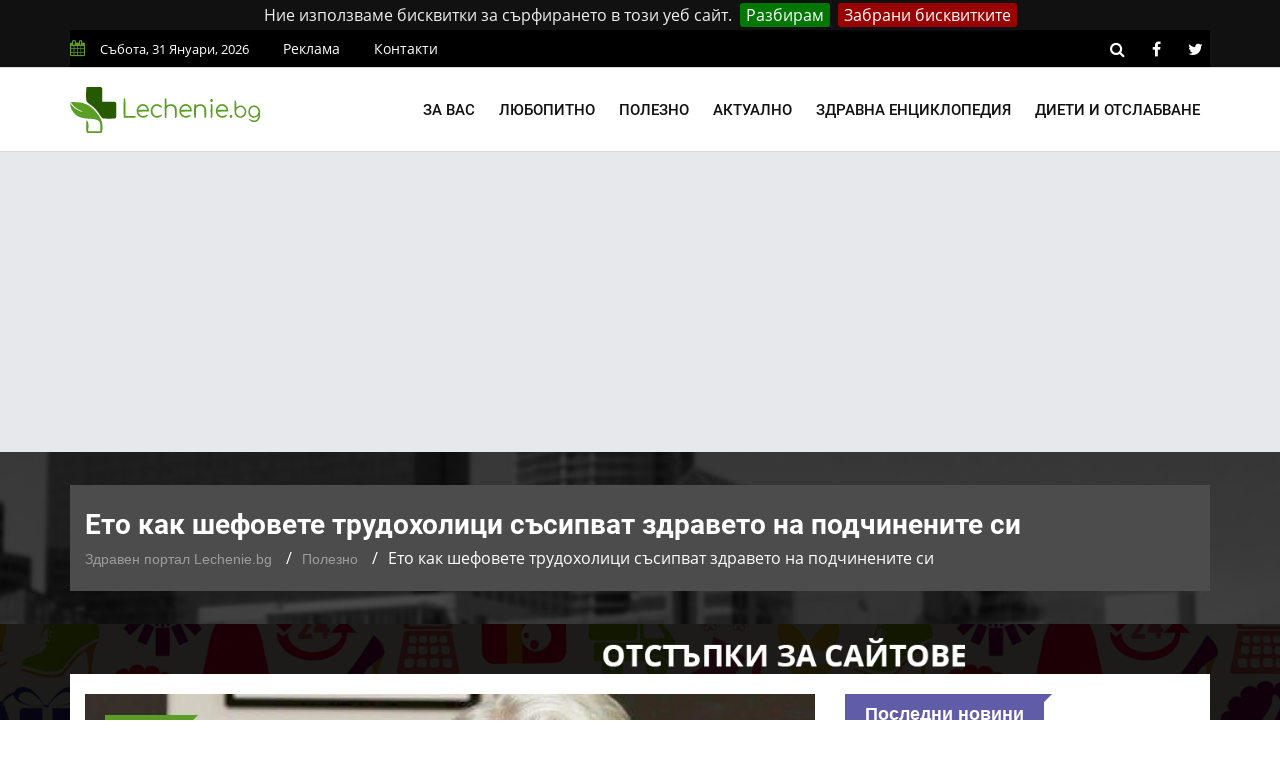

--- FILE ---
content_type: text/html; charset=utf-8
request_url: https://www.google.com/recaptcha/api2/anchor?ar=1&k=6LcdpowUAAAAACirQpWEUjL08LL6tMEZeGxfVl3s&co=aHR0cHM6Ly9sZWNoZW5pZS5iZzo0NDM.&hl=bg&v=N67nZn4AqZkNcbeMu4prBgzg&size=normal&anchor-ms=20000&execute-ms=30000&cb=14omlpsaw0dy
body_size: 49513
content:
<!DOCTYPE HTML><html dir="ltr" lang="bg"><head><meta http-equiv="Content-Type" content="text/html; charset=UTF-8">
<meta http-equiv="X-UA-Compatible" content="IE=edge">
<title>reCAPTCHA</title>
<style type="text/css">
/* cyrillic-ext */
@font-face {
  font-family: 'Roboto';
  font-style: normal;
  font-weight: 400;
  font-stretch: 100%;
  src: url(//fonts.gstatic.com/s/roboto/v48/KFO7CnqEu92Fr1ME7kSn66aGLdTylUAMa3GUBHMdazTgWw.woff2) format('woff2');
  unicode-range: U+0460-052F, U+1C80-1C8A, U+20B4, U+2DE0-2DFF, U+A640-A69F, U+FE2E-FE2F;
}
/* cyrillic */
@font-face {
  font-family: 'Roboto';
  font-style: normal;
  font-weight: 400;
  font-stretch: 100%;
  src: url(//fonts.gstatic.com/s/roboto/v48/KFO7CnqEu92Fr1ME7kSn66aGLdTylUAMa3iUBHMdazTgWw.woff2) format('woff2');
  unicode-range: U+0301, U+0400-045F, U+0490-0491, U+04B0-04B1, U+2116;
}
/* greek-ext */
@font-face {
  font-family: 'Roboto';
  font-style: normal;
  font-weight: 400;
  font-stretch: 100%;
  src: url(//fonts.gstatic.com/s/roboto/v48/KFO7CnqEu92Fr1ME7kSn66aGLdTylUAMa3CUBHMdazTgWw.woff2) format('woff2');
  unicode-range: U+1F00-1FFF;
}
/* greek */
@font-face {
  font-family: 'Roboto';
  font-style: normal;
  font-weight: 400;
  font-stretch: 100%;
  src: url(//fonts.gstatic.com/s/roboto/v48/KFO7CnqEu92Fr1ME7kSn66aGLdTylUAMa3-UBHMdazTgWw.woff2) format('woff2');
  unicode-range: U+0370-0377, U+037A-037F, U+0384-038A, U+038C, U+038E-03A1, U+03A3-03FF;
}
/* math */
@font-face {
  font-family: 'Roboto';
  font-style: normal;
  font-weight: 400;
  font-stretch: 100%;
  src: url(//fonts.gstatic.com/s/roboto/v48/KFO7CnqEu92Fr1ME7kSn66aGLdTylUAMawCUBHMdazTgWw.woff2) format('woff2');
  unicode-range: U+0302-0303, U+0305, U+0307-0308, U+0310, U+0312, U+0315, U+031A, U+0326-0327, U+032C, U+032F-0330, U+0332-0333, U+0338, U+033A, U+0346, U+034D, U+0391-03A1, U+03A3-03A9, U+03B1-03C9, U+03D1, U+03D5-03D6, U+03F0-03F1, U+03F4-03F5, U+2016-2017, U+2034-2038, U+203C, U+2040, U+2043, U+2047, U+2050, U+2057, U+205F, U+2070-2071, U+2074-208E, U+2090-209C, U+20D0-20DC, U+20E1, U+20E5-20EF, U+2100-2112, U+2114-2115, U+2117-2121, U+2123-214F, U+2190, U+2192, U+2194-21AE, U+21B0-21E5, U+21F1-21F2, U+21F4-2211, U+2213-2214, U+2216-22FF, U+2308-230B, U+2310, U+2319, U+231C-2321, U+2336-237A, U+237C, U+2395, U+239B-23B7, U+23D0, U+23DC-23E1, U+2474-2475, U+25AF, U+25B3, U+25B7, U+25BD, U+25C1, U+25CA, U+25CC, U+25FB, U+266D-266F, U+27C0-27FF, U+2900-2AFF, U+2B0E-2B11, U+2B30-2B4C, U+2BFE, U+3030, U+FF5B, U+FF5D, U+1D400-1D7FF, U+1EE00-1EEFF;
}
/* symbols */
@font-face {
  font-family: 'Roboto';
  font-style: normal;
  font-weight: 400;
  font-stretch: 100%;
  src: url(//fonts.gstatic.com/s/roboto/v48/KFO7CnqEu92Fr1ME7kSn66aGLdTylUAMaxKUBHMdazTgWw.woff2) format('woff2');
  unicode-range: U+0001-000C, U+000E-001F, U+007F-009F, U+20DD-20E0, U+20E2-20E4, U+2150-218F, U+2190, U+2192, U+2194-2199, U+21AF, U+21E6-21F0, U+21F3, U+2218-2219, U+2299, U+22C4-22C6, U+2300-243F, U+2440-244A, U+2460-24FF, U+25A0-27BF, U+2800-28FF, U+2921-2922, U+2981, U+29BF, U+29EB, U+2B00-2BFF, U+4DC0-4DFF, U+FFF9-FFFB, U+10140-1018E, U+10190-1019C, U+101A0, U+101D0-101FD, U+102E0-102FB, U+10E60-10E7E, U+1D2C0-1D2D3, U+1D2E0-1D37F, U+1F000-1F0FF, U+1F100-1F1AD, U+1F1E6-1F1FF, U+1F30D-1F30F, U+1F315, U+1F31C, U+1F31E, U+1F320-1F32C, U+1F336, U+1F378, U+1F37D, U+1F382, U+1F393-1F39F, U+1F3A7-1F3A8, U+1F3AC-1F3AF, U+1F3C2, U+1F3C4-1F3C6, U+1F3CA-1F3CE, U+1F3D4-1F3E0, U+1F3ED, U+1F3F1-1F3F3, U+1F3F5-1F3F7, U+1F408, U+1F415, U+1F41F, U+1F426, U+1F43F, U+1F441-1F442, U+1F444, U+1F446-1F449, U+1F44C-1F44E, U+1F453, U+1F46A, U+1F47D, U+1F4A3, U+1F4B0, U+1F4B3, U+1F4B9, U+1F4BB, U+1F4BF, U+1F4C8-1F4CB, U+1F4D6, U+1F4DA, U+1F4DF, U+1F4E3-1F4E6, U+1F4EA-1F4ED, U+1F4F7, U+1F4F9-1F4FB, U+1F4FD-1F4FE, U+1F503, U+1F507-1F50B, U+1F50D, U+1F512-1F513, U+1F53E-1F54A, U+1F54F-1F5FA, U+1F610, U+1F650-1F67F, U+1F687, U+1F68D, U+1F691, U+1F694, U+1F698, U+1F6AD, U+1F6B2, U+1F6B9-1F6BA, U+1F6BC, U+1F6C6-1F6CF, U+1F6D3-1F6D7, U+1F6E0-1F6EA, U+1F6F0-1F6F3, U+1F6F7-1F6FC, U+1F700-1F7FF, U+1F800-1F80B, U+1F810-1F847, U+1F850-1F859, U+1F860-1F887, U+1F890-1F8AD, U+1F8B0-1F8BB, U+1F8C0-1F8C1, U+1F900-1F90B, U+1F93B, U+1F946, U+1F984, U+1F996, U+1F9E9, U+1FA00-1FA6F, U+1FA70-1FA7C, U+1FA80-1FA89, U+1FA8F-1FAC6, U+1FACE-1FADC, U+1FADF-1FAE9, U+1FAF0-1FAF8, U+1FB00-1FBFF;
}
/* vietnamese */
@font-face {
  font-family: 'Roboto';
  font-style: normal;
  font-weight: 400;
  font-stretch: 100%;
  src: url(//fonts.gstatic.com/s/roboto/v48/KFO7CnqEu92Fr1ME7kSn66aGLdTylUAMa3OUBHMdazTgWw.woff2) format('woff2');
  unicode-range: U+0102-0103, U+0110-0111, U+0128-0129, U+0168-0169, U+01A0-01A1, U+01AF-01B0, U+0300-0301, U+0303-0304, U+0308-0309, U+0323, U+0329, U+1EA0-1EF9, U+20AB;
}
/* latin-ext */
@font-face {
  font-family: 'Roboto';
  font-style: normal;
  font-weight: 400;
  font-stretch: 100%;
  src: url(//fonts.gstatic.com/s/roboto/v48/KFO7CnqEu92Fr1ME7kSn66aGLdTylUAMa3KUBHMdazTgWw.woff2) format('woff2');
  unicode-range: U+0100-02BA, U+02BD-02C5, U+02C7-02CC, U+02CE-02D7, U+02DD-02FF, U+0304, U+0308, U+0329, U+1D00-1DBF, U+1E00-1E9F, U+1EF2-1EFF, U+2020, U+20A0-20AB, U+20AD-20C0, U+2113, U+2C60-2C7F, U+A720-A7FF;
}
/* latin */
@font-face {
  font-family: 'Roboto';
  font-style: normal;
  font-weight: 400;
  font-stretch: 100%;
  src: url(//fonts.gstatic.com/s/roboto/v48/KFO7CnqEu92Fr1ME7kSn66aGLdTylUAMa3yUBHMdazQ.woff2) format('woff2');
  unicode-range: U+0000-00FF, U+0131, U+0152-0153, U+02BB-02BC, U+02C6, U+02DA, U+02DC, U+0304, U+0308, U+0329, U+2000-206F, U+20AC, U+2122, U+2191, U+2193, U+2212, U+2215, U+FEFF, U+FFFD;
}
/* cyrillic-ext */
@font-face {
  font-family: 'Roboto';
  font-style: normal;
  font-weight: 500;
  font-stretch: 100%;
  src: url(//fonts.gstatic.com/s/roboto/v48/KFO7CnqEu92Fr1ME7kSn66aGLdTylUAMa3GUBHMdazTgWw.woff2) format('woff2');
  unicode-range: U+0460-052F, U+1C80-1C8A, U+20B4, U+2DE0-2DFF, U+A640-A69F, U+FE2E-FE2F;
}
/* cyrillic */
@font-face {
  font-family: 'Roboto';
  font-style: normal;
  font-weight: 500;
  font-stretch: 100%;
  src: url(//fonts.gstatic.com/s/roboto/v48/KFO7CnqEu92Fr1ME7kSn66aGLdTylUAMa3iUBHMdazTgWw.woff2) format('woff2');
  unicode-range: U+0301, U+0400-045F, U+0490-0491, U+04B0-04B1, U+2116;
}
/* greek-ext */
@font-face {
  font-family: 'Roboto';
  font-style: normal;
  font-weight: 500;
  font-stretch: 100%;
  src: url(//fonts.gstatic.com/s/roboto/v48/KFO7CnqEu92Fr1ME7kSn66aGLdTylUAMa3CUBHMdazTgWw.woff2) format('woff2');
  unicode-range: U+1F00-1FFF;
}
/* greek */
@font-face {
  font-family: 'Roboto';
  font-style: normal;
  font-weight: 500;
  font-stretch: 100%;
  src: url(//fonts.gstatic.com/s/roboto/v48/KFO7CnqEu92Fr1ME7kSn66aGLdTylUAMa3-UBHMdazTgWw.woff2) format('woff2');
  unicode-range: U+0370-0377, U+037A-037F, U+0384-038A, U+038C, U+038E-03A1, U+03A3-03FF;
}
/* math */
@font-face {
  font-family: 'Roboto';
  font-style: normal;
  font-weight: 500;
  font-stretch: 100%;
  src: url(//fonts.gstatic.com/s/roboto/v48/KFO7CnqEu92Fr1ME7kSn66aGLdTylUAMawCUBHMdazTgWw.woff2) format('woff2');
  unicode-range: U+0302-0303, U+0305, U+0307-0308, U+0310, U+0312, U+0315, U+031A, U+0326-0327, U+032C, U+032F-0330, U+0332-0333, U+0338, U+033A, U+0346, U+034D, U+0391-03A1, U+03A3-03A9, U+03B1-03C9, U+03D1, U+03D5-03D6, U+03F0-03F1, U+03F4-03F5, U+2016-2017, U+2034-2038, U+203C, U+2040, U+2043, U+2047, U+2050, U+2057, U+205F, U+2070-2071, U+2074-208E, U+2090-209C, U+20D0-20DC, U+20E1, U+20E5-20EF, U+2100-2112, U+2114-2115, U+2117-2121, U+2123-214F, U+2190, U+2192, U+2194-21AE, U+21B0-21E5, U+21F1-21F2, U+21F4-2211, U+2213-2214, U+2216-22FF, U+2308-230B, U+2310, U+2319, U+231C-2321, U+2336-237A, U+237C, U+2395, U+239B-23B7, U+23D0, U+23DC-23E1, U+2474-2475, U+25AF, U+25B3, U+25B7, U+25BD, U+25C1, U+25CA, U+25CC, U+25FB, U+266D-266F, U+27C0-27FF, U+2900-2AFF, U+2B0E-2B11, U+2B30-2B4C, U+2BFE, U+3030, U+FF5B, U+FF5D, U+1D400-1D7FF, U+1EE00-1EEFF;
}
/* symbols */
@font-face {
  font-family: 'Roboto';
  font-style: normal;
  font-weight: 500;
  font-stretch: 100%;
  src: url(//fonts.gstatic.com/s/roboto/v48/KFO7CnqEu92Fr1ME7kSn66aGLdTylUAMaxKUBHMdazTgWw.woff2) format('woff2');
  unicode-range: U+0001-000C, U+000E-001F, U+007F-009F, U+20DD-20E0, U+20E2-20E4, U+2150-218F, U+2190, U+2192, U+2194-2199, U+21AF, U+21E6-21F0, U+21F3, U+2218-2219, U+2299, U+22C4-22C6, U+2300-243F, U+2440-244A, U+2460-24FF, U+25A0-27BF, U+2800-28FF, U+2921-2922, U+2981, U+29BF, U+29EB, U+2B00-2BFF, U+4DC0-4DFF, U+FFF9-FFFB, U+10140-1018E, U+10190-1019C, U+101A0, U+101D0-101FD, U+102E0-102FB, U+10E60-10E7E, U+1D2C0-1D2D3, U+1D2E0-1D37F, U+1F000-1F0FF, U+1F100-1F1AD, U+1F1E6-1F1FF, U+1F30D-1F30F, U+1F315, U+1F31C, U+1F31E, U+1F320-1F32C, U+1F336, U+1F378, U+1F37D, U+1F382, U+1F393-1F39F, U+1F3A7-1F3A8, U+1F3AC-1F3AF, U+1F3C2, U+1F3C4-1F3C6, U+1F3CA-1F3CE, U+1F3D4-1F3E0, U+1F3ED, U+1F3F1-1F3F3, U+1F3F5-1F3F7, U+1F408, U+1F415, U+1F41F, U+1F426, U+1F43F, U+1F441-1F442, U+1F444, U+1F446-1F449, U+1F44C-1F44E, U+1F453, U+1F46A, U+1F47D, U+1F4A3, U+1F4B0, U+1F4B3, U+1F4B9, U+1F4BB, U+1F4BF, U+1F4C8-1F4CB, U+1F4D6, U+1F4DA, U+1F4DF, U+1F4E3-1F4E6, U+1F4EA-1F4ED, U+1F4F7, U+1F4F9-1F4FB, U+1F4FD-1F4FE, U+1F503, U+1F507-1F50B, U+1F50D, U+1F512-1F513, U+1F53E-1F54A, U+1F54F-1F5FA, U+1F610, U+1F650-1F67F, U+1F687, U+1F68D, U+1F691, U+1F694, U+1F698, U+1F6AD, U+1F6B2, U+1F6B9-1F6BA, U+1F6BC, U+1F6C6-1F6CF, U+1F6D3-1F6D7, U+1F6E0-1F6EA, U+1F6F0-1F6F3, U+1F6F7-1F6FC, U+1F700-1F7FF, U+1F800-1F80B, U+1F810-1F847, U+1F850-1F859, U+1F860-1F887, U+1F890-1F8AD, U+1F8B0-1F8BB, U+1F8C0-1F8C1, U+1F900-1F90B, U+1F93B, U+1F946, U+1F984, U+1F996, U+1F9E9, U+1FA00-1FA6F, U+1FA70-1FA7C, U+1FA80-1FA89, U+1FA8F-1FAC6, U+1FACE-1FADC, U+1FADF-1FAE9, U+1FAF0-1FAF8, U+1FB00-1FBFF;
}
/* vietnamese */
@font-face {
  font-family: 'Roboto';
  font-style: normal;
  font-weight: 500;
  font-stretch: 100%;
  src: url(//fonts.gstatic.com/s/roboto/v48/KFO7CnqEu92Fr1ME7kSn66aGLdTylUAMa3OUBHMdazTgWw.woff2) format('woff2');
  unicode-range: U+0102-0103, U+0110-0111, U+0128-0129, U+0168-0169, U+01A0-01A1, U+01AF-01B0, U+0300-0301, U+0303-0304, U+0308-0309, U+0323, U+0329, U+1EA0-1EF9, U+20AB;
}
/* latin-ext */
@font-face {
  font-family: 'Roboto';
  font-style: normal;
  font-weight: 500;
  font-stretch: 100%;
  src: url(//fonts.gstatic.com/s/roboto/v48/KFO7CnqEu92Fr1ME7kSn66aGLdTylUAMa3KUBHMdazTgWw.woff2) format('woff2');
  unicode-range: U+0100-02BA, U+02BD-02C5, U+02C7-02CC, U+02CE-02D7, U+02DD-02FF, U+0304, U+0308, U+0329, U+1D00-1DBF, U+1E00-1E9F, U+1EF2-1EFF, U+2020, U+20A0-20AB, U+20AD-20C0, U+2113, U+2C60-2C7F, U+A720-A7FF;
}
/* latin */
@font-face {
  font-family: 'Roboto';
  font-style: normal;
  font-weight: 500;
  font-stretch: 100%;
  src: url(//fonts.gstatic.com/s/roboto/v48/KFO7CnqEu92Fr1ME7kSn66aGLdTylUAMa3yUBHMdazQ.woff2) format('woff2');
  unicode-range: U+0000-00FF, U+0131, U+0152-0153, U+02BB-02BC, U+02C6, U+02DA, U+02DC, U+0304, U+0308, U+0329, U+2000-206F, U+20AC, U+2122, U+2191, U+2193, U+2212, U+2215, U+FEFF, U+FFFD;
}
/* cyrillic-ext */
@font-face {
  font-family: 'Roboto';
  font-style: normal;
  font-weight: 900;
  font-stretch: 100%;
  src: url(//fonts.gstatic.com/s/roboto/v48/KFO7CnqEu92Fr1ME7kSn66aGLdTylUAMa3GUBHMdazTgWw.woff2) format('woff2');
  unicode-range: U+0460-052F, U+1C80-1C8A, U+20B4, U+2DE0-2DFF, U+A640-A69F, U+FE2E-FE2F;
}
/* cyrillic */
@font-face {
  font-family: 'Roboto';
  font-style: normal;
  font-weight: 900;
  font-stretch: 100%;
  src: url(//fonts.gstatic.com/s/roboto/v48/KFO7CnqEu92Fr1ME7kSn66aGLdTylUAMa3iUBHMdazTgWw.woff2) format('woff2');
  unicode-range: U+0301, U+0400-045F, U+0490-0491, U+04B0-04B1, U+2116;
}
/* greek-ext */
@font-face {
  font-family: 'Roboto';
  font-style: normal;
  font-weight: 900;
  font-stretch: 100%;
  src: url(//fonts.gstatic.com/s/roboto/v48/KFO7CnqEu92Fr1ME7kSn66aGLdTylUAMa3CUBHMdazTgWw.woff2) format('woff2');
  unicode-range: U+1F00-1FFF;
}
/* greek */
@font-face {
  font-family: 'Roboto';
  font-style: normal;
  font-weight: 900;
  font-stretch: 100%;
  src: url(//fonts.gstatic.com/s/roboto/v48/KFO7CnqEu92Fr1ME7kSn66aGLdTylUAMa3-UBHMdazTgWw.woff2) format('woff2');
  unicode-range: U+0370-0377, U+037A-037F, U+0384-038A, U+038C, U+038E-03A1, U+03A3-03FF;
}
/* math */
@font-face {
  font-family: 'Roboto';
  font-style: normal;
  font-weight: 900;
  font-stretch: 100%;
  src: url(//fonts.gstatic.com/s/roboto/v48/KFO7CnqEu92Fr1ME7kSn66aGLdTylUAMawCUBHMdazTgWw.woff2) format('woff2');
  unicode-range: U+0302-0303, U+0305, U+0307-0308, U+0310, U+0312, U+0315, U+031A, U+0326-0327, U+032C, U+032F-0330, U+0332-0333, U+0338, U+033A, U+0346, U+034D, U+0391-03A1, U+03A3-03A9, U+03B1-03C9, U+03D1, U+03D5-03D6, U+03F0-03F1, U+03F4-03F5, U+2016-2017, U+2034-2038, U+203C, U+2040, U+2043, U+2047, U+2050, U+2057, U+205F, U+2070-2071, U+2074-208E, U+2090-209C, U+20D0-20DC, U+20E1, U+20E5-20EF, U+2100-2112, U+2114-2115, U+2117-2121, U+2123-214F, U+2190, U+2192, U+2194-21AE, U+21B0-21E5, U+21F1-21F2, U+21F4-2211, U+2213-2214, U+2216-22FF, U+2308-230B, U+2310, U+2319, U+231C-2321, U+2336-237A, U+237C, U+2395, U+239B-23B7, U+23D0, U+23DC-23E1, U+2474-2475, U+25AF, U+25B3, U+25B7, U+25BD, U+25C1, U+25CA, U+25CC, U+25FB, U+266D-266F, U+27C0-27FF, U+2900-2AFF, U+2B0E-2B11, U+2B30-2B4C, U+2BFE, U+3030, U+FF5B, U+FF5D, U+1D400-1D7FF, U+1EE00-1EEFF;
}
/* symbols */
@font-face {
  font-family: 'Roboto';
  font-style: normal;
  font-weight: 900;
  font-stretch: 100%;
  src: url(//fonts.gstatic.com/s/roboto/v48/KFO7CnqEu92Fr1ME7kSn66aGLdTylUAMaxKUBHMdazTgWw.woff2) format('woff2');
  unicode-range: U+0001-000C, U+000E-001F, U+007F-009F, U+20DD-20E0, U+20E2-20E4, U+2150-218F, U+2190, U+2192, U+2194-2199, U+21AF, U+21E6-21F0, U+21F3, U+2218-2219, U+2299, U+22C4-22C6, U+2300-243F, U+2440-244A, U+2460-24FF, U+25A0-27BF, U+2800-28FF, U+2921-2922, U+2981, U+29BF, U+29EB, U+2B00-2BFF, U+4DC0-4DFF, U+FFF9-FFFB, U+10140-1018E, U+10190-1019C, U+101A0, U+101D0-101FD, U+102E0-102FB, U+10E60-10E7E, U+1D2C0-1D2D3, U+1D2E0-1D37F, U+1F000-1F0FF, U+1F100-1F1AD, U+1F1E6-1F1FF, U+1F30D-1F30F, U+1F315, U+1F31C, U+1F31E, U+1F320-1F32C, U+1F336, U+1F378, U+1F37D, U+1F382, U+1F393-1F39F, U+1F3A7-1F3A8, U+1F3AC-1F3AF, U+1F3C2, U+1F3C4-1F3C6, U+1F3CA-1F3CE, U+1F3D4-1F3E0, U+1F3ED, U+1F3F1-1F3F3, U+1F3F5-1F3F7, U+1F408, U+1F415, U+1F41F, U+1F426, U+1F43F, U+1F441-1F442, U+1F444, U+1F446-1F449, U+1F44C-1F44E, U+1F453, U+1F46A, U+1F47D, U+1F4A3, U+1F4B0, U+1F4B3, U+1F4B9, U+1F4BB, U+1F4BF, U+1F4C8-1F4CB, U+1F4D6, U+1F4DA, U+1F4DF, U+1F4E3-1F4E6, U+1F4EA-1F4ED, U+1F4F7, U+1F4F9-1F4FB, U+1F4FD-1F4FE, U+1F503, U+1F507-1F50B, U+1F50D, U+1F512-1F513, U+1F53E-1F54A, U+1F54F-1F5FA, U+1F610, U+1F650-1F67F, U+1F687, U+1F68D, U+1F691, U+1F694, U+1F698, U+1F6AD, U+1F6B2, U+1F6B9-1F6BA, U+1F6BC, U+1F6C6-1F6CF, U+1F6D3-1F6D7, U+1F6E0-1F6EA, U+1F6F0-1F6F3, U+1F6F7-1F6FC, U+1F700-1F7FF, U+1F800-1F80B, U+1F810-1F847, U+1F850-1F859, U+1F860-1F887, U+1F890-1F8AD, U+1F8B0-1F8BB, U+1F8C0-1F8C1, U+1F900-1F90B, U+1F93B, U+1F946, U+1F984, U+1F996, U+1F9E9, U+1FA00-1FA6F, U+1FA70-1FA7C, U+1FA80-1FA89, U+1FA8F-1FAC6, U+1FACE-1FADC, U+1FADF-1FAE9, U+1FAF0-1FAF8, U+1FB00-1FBFF;
}
/* vietnamese */
@font-face {
  font-family: 'Roboto';
  font-style: normal;
  font-weight: 900;
  font-stretch: 100%;
  src: url(//fonts.gstatic.com/s/roboto/v48/KFO7CnqEu92Fr1ME7kSn66aGLdTylUAMa3OUBHMdazTgWw.woff2) format('woff2');
  unicode-range: U+0102-0103, U+0110-0111, U+0128-0129, U+0168-0169, U+01A0-01A1, U+01AF-01B0, U+0300-0301, U+0303-0304, U+0308-0309, U+0323, U+0329, U+1EA0-1EF9, U+20AB;
}
/* latin-ext */
@font-face {
  font-family: 'Roboto';
  font-style: normal;
  font-weight: 900;
  font-stretch: 100%;
  src: url(//fonts.gstatic.com/s/roboto/v48/KFO7CnqEu92Fr1ME7kSn66aGLdTylUAMa3KUBHMdazTgWw.woff2) format('woff2');
  unicode-range: U+0100-02BA, U+02BD-02C5, U+02C7-02CC, U+02CE-02D7, U+02DD-02FF, U+0304, U+0308, U+0329, U+1D00-1DBF, U+1E00-1E9F, U+1EF2-1EFF, U+2020, U+20A0-20AB, U+20AD-20C0, U+2113, U+2C60-2C7F, U+A720-A7FF;
}
/* latin */
@font-face {
  font-family: 'Roboto';
  font-style: normal;
  font-weight: 900;
  font-stretch: 100%;
  src: url(//fonts.gstatic.com/s/roboto/v48/KFO7CnqEu92Fr1ME7kSn66aGLdTylUAMa3yUBHMdazQ.woff2) format('woff2');
  unicode-range: U+0000-00FF, U+0131, U+0152-0153, U+02BB-02BC, U+02C6, U+02DA, U+02DC, U+0304, U+0308, U+0329, U+2000-206F, U+20AC, U+2122, U+2191, U+2193, U+2212, U+2215, U+FEFF, U+FFFD;
}

</style>
<link rel="stylesheet" type="text/css" href="https://www.gstatic.com/recaptcha/releases/N67nZn4AqZkNcbeMu4prBgzg/styles__ltr.css">
<script nonce="DZjy2Ed9BMI1b9VJDkBNKg" type="text/javascript">window['__recaptcha_api'] = 'https://www.google.com/recaptcha/api2/';</script>
<script type="text/javascript" src="https://www.gstatic.com/recaptcha/releases/N67nZn4AqZkNcbeMu4prBgzg/recaptcha__bg.js" nonce="DZjy2Ed9BMI1b9VJDkBNKg">
      
    </script></head>
<body><div id="rc-anchor-alert" class="rc-anchor-alert"></div>
<input type="hidden" id="recaptcha-token" value="[base64]">
<script type="text/javascript" nonce="DZjy2Ed9BMI1b9VJDkBNKg">
      recaptcha.anchor.Main.init("[\x22ainput\x22,[\x22bgdata\x22,\x22\x22,\[base64]/[base64]/[base64]/[base64]/[base64]/UltsKytdPUU6KEU8MjA0OD9SW2wrK109RT4+NnwxOTI6KChFJjY0NTEyKT09NTUyOTYmJk0rMTxjLmxlbmd0aCYmKGMuY2hhckNvZGVBdChNKzEpJjY0NTEyKT09NTYzMjA/[base64]/[base64]/[base64]/[base64]/[base64]/[base64]/[base64]\x22,\[base64]\x22,\x22GjvCnRFtIMO2wr0gAMOGwqsvNcKKw4ENwph1CMOVwoTDlMK/chMGw4rDrcKLKTbDvHHCjsOSKhHDrwttCV52w4LCuXbDvR/DnR0LfHvDiiDCv2hiZRcHw4HDtcO/SmjDnGV9PS5JX8OJw73DiH5Nw4UMw58Ew7EAwpbCh8OVEQfDv8KOwrAewrXDvGggw5UNP3glXm3CjkHDpH8Qw44KfcOfKQEPw4/CmsO7wqjDiAoJIcOzw5lDaWcCw7nCn8KawoHCn8Olw6zCo8Ovw7rDkcKwdkhFwpzCvBBRCQjDh8OkK8ONw7zDvcOUw6Rtw6DCisKwwpjCq8K4C0HCqQJCw7TCg1DDvGbDssOZw4UxYcKkTMK4AHvCmgcJw5HCj8OCwpEkw7/[base64]/CrFYWesOXwrfDpMKJwoRVJyYjATHDqj1AwqzCqVgBw77CiMO1w5zCkcKXwrfDu2jDgMOiw57DhXHCr37CosKpFCx5woF5b0XCrMO6w6jCn1/[base64]/[base64]/wprCgsONw6jDjsOCw4kpw7/[base64]/[base64]/[base64]/wp/[base64]/CjVjCilVAw67DpAkACFzCtFllwoLCvWLDgUbDocKta0gNw6bCkijDtD3DmcKIw6bCisK1w5RjwrVNMwTDgVthw6bCnsKlIsKewo/CtcKDwoEiKsOqOcKuwodqw4sBVTEUbjzDuMO9w7rCoyzCnmLDm2rDnkAzdmc2UQbCvcKjY2o2w4vCi8KCwoBXDsOFwokGaQTCrGMsw7/Co8Ojw5XDimwsVTrCj3VWwpcDGcOTwrfCtQfDqMOcw5c9wrIzw4tJw5pdwrPDoMKkwqbCucO4CcO9w7pDw6/[base64]/Cs0/Cu8K9w78sW0c+w4LCgsOzwrQ8w5jDp0TDjifDsW8cw4TDjMK4w7XDpMKfw6DCpwkQw4EUfcK+BGXCvXzDgnEFwpwIN30QIMKpwo5VJmYZJVDCtwXCnsKAGcKHZmjCmmMqw7dfwrfCrWlmwocgeBfCn8OFw7N4w6DCg8OZbUE/wrXDn8KBw7xwccO5w7h0w5zDusOOwpR+w4BKw7DCr8O9WDHDhD/CncOAaRpjwrl1dXPCtsKOcMKsw7N5w4sew6LDkMKfw7ZJwqTCv8OOw4vDk0hcTRrDmcKfwqrDq1I+w7hcwpHCrHFwwpvCvnzDpMKUw7Rtw4jCqcKzw6IcI8OCP8ODw5PDg8OswoM2Zjobw75gw4nCkCPCsgYDZQAqbi/CusKjS8OmwqFdX8KUd8KadW9oRcK+cz4Nwrt8w4JAY8KodsO9wqbCvXDCgAwcR8KzwrPDhD00e8K+UsOTemUZw4zDm8OBH1rDusKHw74HdDfDmcKcw51NX8KMbw3DjXxTwpNuwrPDosOAU8OdwofCiMKOw6bCtFJgw67CkcOrJD7DlsKQwoR4M8OAMyUyf8KZYMONwp/DlzElZcORdsOywp7DhjHCj8KPdMOzH17DiMKGAsOGw4QXAHtFd8KbEcOhw5TCgcKqwr1jfsKRTcOnw4cWw5PDj8KlQ0TDiwllwoBjDC9Tw47CjX3CtsKUPAE1woM2SVDDu8Ktw7/CncOLw7LDhMK7wojDknUUw6PClS7Cp8KswpRCYRzDnsOEw4PDv8KkwqFnwrDDqBJ2Q2jDnyXChVEgTEfDoz8kwobCpRcSEsOkGSBye8KPwoHDg8OAw63DsmAxW8KMMsK3M8O/woAEB8KlKsK2wo/DvkLDucOywolHwpjCqzkGC3rCq8KLwodiPUovw4MiwqklSMOLwoDCrHg0w5InKQDDmsK+w7dFw4HDoMOES8OlXnUZEDkjW8KPwr3DlMKBUS4/[base64]/CtCRGAMKkw7DCrcKDwrtTwrbDk3wNOsKbbREcG8Oawp0nEcO6VcOCPAfCoH92ZMKucnbCh8OHARHDt8KHw7/DmsOXEsOwwo/ClHTCvMOnwqbDlWbDphHCiMOKPcOBw7QwSw5MwoA5JSAyw5LCscKTw7bDk8Krw5rDqcObwqd3QsO8w4vDjcOZw4E7QQ/DnWU6Jlc/w6kew6trwo3CtXLDlWQ3ECPChcOpVVLDiAvDjsKvNjXDiMKBw6fCicKCJFtSfGNKDMK+w6AuHjHCqHh3w4nDtktww6w3wrzDgMO0O8Odw4fDrsO2Cl3Cr8K6JcKMwpo5wrPDvcKoTn/DvGMaw6TDgEQaU8KeS0dIwpLCrMOrw4jDmsKFX0TCmGV4MsO7AsOvbMO1w4RsIS/DlsKPw5jDvcO5w4bDiMKtw4VbIcKbwoDDh8OSXjLCvcKHXcKNw7A/wrvCgMKXw65XFMOwZcKBwpkAwpHCmMKaOUjDuMOtwqXCv1Myw5QHQcKYw6dkf3/CncKcRxcaw6/CvUQ9wrzDnlfDihzDshrDqgQlworDjcK5wrvCqcO3wo4oZcOOaMOAT8KaSGrCrcK3DAlnwovDqGNjwr4WEQwqBWYbw5HCo8OCwp/[base64]/Ci1bDq8Oew4gVakPCsApKwofCsVDDkMK3asKfUsKaZCLCqcKCTWvDpWo2DcKdCsOjw5UTw65tFA9Vwr9rwqwzYMOOM8KWwo10OsKpw4LCusKJLQlSw45ow7DDoAFSw7jDlcKgPx/DjsKCw4AUMcOdSMKiwpHDqcOfHMOUbRxZwpoaC8OhUsK2w5zDuD5DwoUwKB5Xw7/CsMK8LcOiw4MVw5vDrcKuwo7ChTtFPsKuWcOMGR7DpkLCjcOAwrzDu8KWwrPDl8O9K3BEwpRcRDF1R8OmYi7Cu8OQfcKVZ8Knw5DCq0jDhyo+wr5ew4VkwoDDl2RlLsOaw7fDqWtjwqNCJMKFw6vClMKhw4R/KMKUAhNWwrvDr8KzTcKBUcOZZ8Kowoxow4LCilJ7w65cLzIIw6XDjcOKwofCnk51ccOJw63DrMOjXcOHE8OjQjk5w5tUw5jCgMKww4LCtcOeFsObwrtuwo8VQMOTwqDCrldpbsO0Q8O3wrVONnjDpnHDuFnDkWjDjMKhwqRuw6nCsMOZwqxJTy/CrTjCohM2w41aQlvDiQvCn8Knw6ojHmJ/wpDCg8KHw5vDs8KYAHpfw5wuwoJdChpWfcKfaxnDssK0w7LCucKYwrnCksObwrDCmTbCkcOqDC/CoCcnG0lawoTDgMOaOcKlDcKhMkTCsMKMw5QHQcKaInhlZMOrScKbQV3CjHbDnMKew5bCmMONDsO/[base64]/Cnl/Ck8OKShlLaS1Mw57CsktKKsOewoV4wqdEwonDmE/CsMO5PcKMGsKNIcOTw5Z/woYMKVYyDxljw4ARwqMswrkkNwTDl8KoYsOvw51dwpfCnMKCw6zCukF7wqLCmcK2LcKqwpXCk8KyCmjDiQDDtsKlwqbDo8KVecO1PijCrsK6wofDnQTDhsOIMwzCnMKScUIww6Azw7HDkXXDtmrDs8Kxw5UBW3HDk1HCt8KNRMOaScOJXsOCJgzDonhwwrJve8KGMAB/[base64]/[base64]/Dj8KII8KgMsKLbgsNwq9UNQjDpMK1Bgxtw5bCpMOPUsKvLB7Cg1LCpBsnE8KoCsOFFMOhBcOzbcOOI8KMw5XClDvDhHXDtMKqW2TCjVjDqsK0XsKpwrvDr8OWwqtOw4PCpW4QNy3Ch8K/w5PCgj/DksOow4xCLsK4U8O1VMOZwqZaw4/DqDbDhgXCiC7DiyfDrT3DgMOVwpQvw5LCjcOKwptzwpRCw7gUwrIxwqTDiMKVeknDuDjCk33CmMOQd8K8HsKXAsKbb8OmRMOZaAZ2HxfCnsKGTMOHwrUwGCQCO8Kzwp56K8OHEcO6NsOmwp7DpMOIw4wlT8OZARfCoj3DpW/CnW7CuVBFwqQkfF0HfMKqwpjDqVHCnA42w4jCkmvDk8OAU8KTwolZwoDDj8KfwpkPworCmcK8w7Rwwo9pwoTDuMO1w5vCkR7DoxTCn8OaURLCqsKvMsOmwpTCunPDr8KIw4tSdsKCw6QWDsOfVMKmwoYQHcKlw4XDrsOdQx3CnXfDrngywp0PVk5WKx/DrmLCkMOsIwt5w40ewr0uw6zDucKUw4kACsKsw6RswrY7wpHCpw3DizfCs8KQw5XDkVPCnMOuwpPCojHCssOxVMKeHyDCmCjCrVrDq8KICEtYwonDlcKuw6lqeiZswqvDr1nDsMKJZTrCkMOFwqrCsMOHwrPCvsKBwqQew7/CoUvCnhPCiHbDiMKLKDrDjcKhBMOfCsOYM1JPwpjDix7DuwEuwp/ClMO4wrcIAMO8Gi9tLMKdw4R0wpfCo8OSTcKVLjxDwo3DjW7DsVJqCjrDncOHwpQ+w4VtwrTDhlXCscOmR8Ouwq8kKsOXGsKyw6LDnVY/N8KCVx/Cv1DDrmwWaMOPwrXDkD51K8KHwqVoOMO5YxfCvMOeGcKoU8OBBibCpsOcT8OsHV8zZnbDmsKRAcKCwp4sHDVzw48/cMKfw43Dk8OkDcKFwrl9aWfDr0bCn15TLcKHJMOTw5HDpgDDoMKMQMKBKCHDosKHB182YRLCnTLCiMK2wrbDohLDpBs/w5F0YigCDUQ0cMK0wqzDvArCjTzDvMOHw6Mzwoxbwo4cacKHWcOpw51NKBMqYHzDlFcdYMOywqp7woLCtMO7csKvwp7ChcOtwoLCkcOpDsKpwrNNVsOtw57ChsOqw6DCqcOswqofVMKYeMOEwpfDqcK/w6wcworDsMKvGTEuBUVrw6RXEHcpw7REw4RVWijCl8KPw4Yxw5JfGmPCl8OSF1PCmFhaw6/CpsKDfwfDmwg2wqPDusKhw4/DssKNwo4NwoZwB0QQCsOnw7TDpB/Dj21WfS7DpcOvZsOfwrDDjMOxw6XCpcKFwpTCjABfwrJ5D8KxFMO6w7LCrls2wpcIZ8KzIsOkw5TDgcOawppEZ8KJwoslfcKubVcEw43CrMK8wpTDlBYcZFVsRcKrwoLDqD55w7IdTsO4wp0zZ8Kjw4TColV2wq1Awp8iwo99wpnCjEDDk8KYPi/[base64]/[base64]/Dn8Kpw4xJJlXDpsKYw5XDoxJxw73DrsKQG8OYw73DpRfDh8K8wpPCrsKbwp/[base64]/DuivCp24cG8OAwqvClsOqRMKww71xw4jDrcOGw7R1wrVJw6J8d8Ovw69YdcOBw7IVw7FpecKHwqp0wobDtGNDw4fDm8KzcWnCkRZjEz7Cj8Ozf8Oxw6fCvcOawqktGm3DlMO3w5/Ci8KMIsKjC0bCiC5Nw6Vhwo/[base64]/[base64]/CtcKOwqVFQsOAGjInwr/CrcOAfxTCiAZjSsKoB2HCpcKhwph2SsKHwr9GwoPDv8O3J0sWw6jCh8O8Ml85w4zClwvDik/DpMOeCsO2DXc5w57DuQ7CtD/DkB5Lw4F2Z8OzwpvDlExAwoZCwqI3R8OTwrgzAijDggHDksKewr5dNsKdw6Vow4dCwo9Aw5lVwrk2w6/CtcKxL1vCmVJgw7Aqwp3Dl0PCl3RQw75iwoJaw7Iywq7DjT8FQcOmR8OXw43Ch8Opw6VPwozDl8OPwqnDlVcowoMsw43DsQ7DpHfDkHbCinjDicOKw5HDhcOPZ19ewpcHwqTDmwjCpsKmwr/DjDdxD3vDoMONaH1eBMKvQypBwoPDuRHCu8KbCFvCv8OmJ8Oxw67CiMO/w6XDuMKSwpHCkGFswqcrIcKTw4A9wpN6wqTCnlnDkcOSUibCqcOpV3/Dg8OWVUZ8E8O8TMO3wpfCscOqw67ChnkTL3PDsMKjwrtiwrjDmUXCnMKRw6zDucOTw7M2w7nCvcOKRCbDsiNfCR3DvyJBw49MOEvDmBjChsKvQx3DvMKGwqw3CSd/L8KPM8Kbw7HDn8KUwqHClnMabm7Cv8O4DcKtwqN1QSHCqMK0wrTDjR8efDjDg8OdQsKPwrXDjjdIwpAfwovChMOAKcKuw6fCjwPCnCcvwq3DngJmwr/Do8KdwoPCnsKqRsOTwr7CrmrCqRfDnHd0wp7DiVrDqsOJBEZaHcKiw5rDl39lHRnChsO4GsKew7zDgjLCpsK2M8KFGT9pacO4DsONPCo3c8OBLMKXwrzCp8KBwojDuCptw4xiw4zDssO7HcKXaMKkEsOhJcOhX8KTw4/Dpn/CpjfDs2xOFsKKw47Cv8Knwr/Dg8KUbcOcwpPDlWYXDz7CswnDhExJIsKAw7bCsy3Dj1YdCcK7wrVZw6RbYSfCtXcwZ8Kewp/Cr8K6w5lYW8K5AMKAw5Rdwp87wq/DtcOdw45cUmTCh8KKwq1VwpMwPcOMQMKfw7TCvy0hM8KdN8Ozw4TCm8KDRidww5TCninDjxDCvgBPIUs4MBjDmsO0Ay8CworCtGDCgmfCqsKdwoPDlsKvLjLCkw/[base64]/[base64]/CmcOMF8O8OsKRCS3ChRo3PcKrw4DCusOKwpISw5fCksOnecOeHk8+HcK4EXdJGyPDgsK9w4Y1wqTDsBnDtsKFJMKbw54DZ8KEw4PCk8KAYAzDlk/Cj8KadcOCw6XCrAbDshYrKMO2BcKtw4nDtRLDksK2wr3CgMK2w54oPznCn8KbLUo7T8KDwpkTwrwWwrfConBgwokqwp/CgwkwTlM1LUfCmsOLUcK6VgIgwrtGVcOOwoQGa8KxwrQVw53DjF8oG8KcCFBAP8O6QkHCp0nCh8OGRgLDlBoOwq1+CjUSw7PDmhzCkF1UCWsuw5rDuQ5rw6NRwrRiw5lGIcKBw6PDtSTDl8Oew4DCs8O6w51Kf8Oawrk0w7U1woEfIsOsLcOrw7rDpMK9w6jCmk/Co8O6w77DpMK8w7xEQWkZwr7CoErDi8OeSkF/e8OdFBBsw4rCmMOrwpzDsDhbwrk8w6M3woPDvcKuHhEZw5/DhcOXUsOTw5VIeC7CpcOkGxMGw7ZgRsOswrbDnRXCpHPCt8O+KUPDksO3w4fDusOcWH/CiMONw6UaemzClsK6wrJ6wpnClEtXVHrCmwLCjsONaD7ClcOZD0NjYcOuJcKoDcO5wqc+w4TCl29/CcKhPcOIXMOaIcK4BmTCpnfDvXjDpcOVfcOPF8K3wqdqZMKEKMOswroNwqoAKWwjfsOpfxDCscKewrXCucKyw7zCm8K2CsKgU8KRUsODIsOcw5N3wp3CiXTDqmZ5RCvCr8KOPB/DpiwceUTDiEkrw5EJFsKPWE/[base64]/Cj35gw4PDkTrDrA85AT/Du8Kmw5fCmcKUwot/[base64]/aTkdwoEaBcO0LUXDjMK+URJtw6PDt8KkCmlYNMKzwpB2Nhp/BMOgSVDCoQvDkTR4QnfDoykkw4lywrxlFyYKClHDlsKhwptBcMK7IBgZd8O+PT5pwponwqHDjXR/UkfDniPDvsOeOsKSwp7Ds3FEVMKfwqBSdcOeCGLDoysKYW9VeUfCoMKYw6jDl8KewrzDnMOlY8KfQhcTw6PCg09LwogYeMK/Y2vCnMK1wpPCjcKGw47DvMKSFcKbHsKqw4XCmCvDvsKTw7VNQUVgwobDpcOZcsOVM8KpMcK0wpIvER0/[base64]/CmsKbwpgCw5/DgMOJw5cbW8O7RFzDjCwnbHDCgl7CuMO+w6chwr9UAQdQwoLCtjA6QhN5XMOLwoLDrSbDjsOCJMKdDj5dX2HDgmDCj8O0w7LCqTPCiMO1PsK1w7hsw4fDmcOTw5UaP8KkHcOiw4DDryBCV0TDmiDCmyzDhMK/I8KsCjUEwod8AV7Cs8KZFMKew7UYwpoNw68Swq/[base64]/DqMKDX8K1N0jDtnkAw7h3wrkvFMOIwprDpk8AwodVSjZwwoTDiXfDu8KWAMOmw63DjzsOFATCmh1HPBXDug5ewqEAS8ONw7BwYMKQw4lIwrEOCsKhLMKqw6LDs8KCwpUJEyvDjlrCtXgtQ0Uow4EXw5fCnMKbw6UDUsOTw4/CtBnCqh/[base64]/[base64]/CnAtBw5rCkU8jwrrCsjA7KTUWT1lRPRIVw5orWcOsWMK3Vk3DuhvCl8OXw4IoXxvDomhdwqvCqsKtwpDDmMK2w7/DksKOw6wAw5zCtxTCoMKpV8Omwrhuw5NZw7t7KMOiYVzDkxNyw73Cj8Oncl3CuhBNwrYJScOlwrrCnVXCkcKZMzTDhsOlACLDqsOgYQPDnGDDj1gKVcKRw4omw6fDtwTCjcOqw7/DisKgQcKewq1OwqDCs8OMwpRZwqXCo8KtRcKbw4MqW8OyZQN7w7vCnsKOwpEyVlnDlEHCpQordC1sw6jCmcKmwqPChMKoWcKtw6jDl1ISJcKmw7NGwqfCmcK4BAvCocONw5LDmi0Yw4vCj0x+wqceJcOjw4QzCsO5YsK/AMO3KMOow6/[base64]/Cq0vDscOfLC3ChQXDk8KkGsKEAcOPwpfDjcKfPcOSwpnCj8KCw5PCoDzCssOsAU4MfwzCmhVyw7tNwqlsw5rCm3V4A8KOUcOQVMOZwqUqEMOrwp/CqsKLeAPDr8KXw4kWe8KgaBVaw5UiEMOFVxYZdloqw7wDRjhfUMOaSMOracKhwo7DvcOVw4Fmw4E8dsOvwqxvdVYbwpLCiHcfO8O0ekYUwrfDtsKMw6xJw73CrMKIVMOUw4TDpzbCicOLJsOvwqzDiQbCly/CmcOZwpEQwpHDl23CjcKPS8OURDvDgsO/[base64]/[base64]/eMOGaQbDmcKLS0glQsOTIcKPw7rCoMK9NQdsw4zCmDfDqVXCs8O+woDDvzFVw4sAdjLDnzzCmsKVwrRUcx95OzXDvXXCmxXCrsKDYMKCwoDCrxB/wq3Co8KHEsKUK8Ktw5dGScOQQmNaKsKBwpdbB3x8CcOZwoBdU11hw4XDlHEIw6zDlMKGO8OVa1rCpk95GT3DuCd6IMOfUsO+ccOTwo/DhcK0FRsdSMKhTj3Dt8KPwr9cPU0GTMK3N01cw6zCjcKaR8KkI8Kcw7PCqcKkMsKXQcOGw6PCgcO4w6pUw7zCuigsUAdBRcKbQ8K2RnDDg8Opw4hEEgsdw7/ChcKkYcKuLXDCnMObbGdSwr9eUcKlfMONwpc3w7Z4LMKHw4IqwrgnwqjCg8OiCj1aXsONPGrCuzvDmcKwwoFuwoFKwpgtw5vCr8Okw4fClCLDnT3DicOhcsK9BAhea0PDnB/DtcK+P11KSB5XI2TChHFVTEkAw7vCrcKbPMK6FBALw4jDgnnDvyTDvsOkw7bCiTp3c8OiwpZUT8KxQiXCvnzClsKSwo5dwrnCtXnCiMKvHlMgw5zDnMKiR8OyHsO8wrLDlUPCkUAJVwbCicKxwqDDocKKJXLCk8OHwp3CrVh0VGXDtMOPF8K8BUvDr8OMRsOtH1/DrMOhBsKLfS/Cm8K6dcO/[base64]/w5Y6OsK/DlHCpcOfw51EwrsPVGTCgMOwOGFqIgjCqw3CtToWw4QvwrUeHMO8wpJ5WMOhwo4YfMO9w7UaYHMyNhBew5fCmUg3WGjCrFQRAcOPdCspK2BjeDdVNsO0w5TChcKBw6U2w5UDdcO8EcOPwrp5wpHDjsO4FiQLDQHDocO/w4QQQcOrwrXCoGZRw4HDnznCqMKtL8OUwr45GBIPdS0Hwo0fSgTDrcOQF8K3d8OfY8KAwpjCmMOfSEcONgPDsMKREl/CuiLDox4ww5B9KsOrw4JXw6TCvXlVw5/DgsOdwq4FJ8OJwozCmXTCocK4w55IFnQVwpXCo8OfwpDCiRIoUWc0N0DCqMKpwrTCkMOywoBNw5kqw53CgcOcw7tKcnDCsWfCpHVQS3bDvMKmJcKEOEJxw6bDm2Y4EAzCh8Kww5sycsOzdSZUEWF2wpRMwo/[base64]/[base64]/wpctUzhtHCrDpioNdnvCrhIgw6xlPW5MIMKhwpnDocOYwpbChmnDjlbDnXlYYMO0YMKWwq0JP33Cpn5Hw6tvwoHCohxDwobCkQjDv2QFWxDDjj/DjRIpw5sjTcKTN8OICUDDrMOHwrPCtsKuwoDDkcOwKcK7OcOZwq5GwrXDp8Kewqo/wpvDs8KbJiHCsAsfw5XDigDCnUbCpsKNw6AawoTCvWDClCpKBcOAw6rCvsO6AwfCnMO3wqAKw4rCpjDCh8O8UMOYwq/CmMKMwqQ2EMOoCMOLw6fDiBHChMObw7DCjmDDnigMUcO7R8K/BMKPw6gdw7LCoTUOS8OjwpjCiAo7EcO+w5fDlcO0PcOAw5jDvsOgwoBsYEkLwo0jBMKfw7zDkCdqwqvDsEPCkxzDmMK6wplNbsK4wodEFRtDwofDhC58F0UiR8KVfcKGcxbCpnPCojEPHBlOw5TCtnoaLcK0UsOJTDDDnHNHGcK/w5YPQcOIwrp6fMKRwqTCnmsMREpoBgA6G8Kfw4jDs8K4QcKSw7Njw6nCmRfCmwBSw5fCvFrCkcK9wo0dwonDtmvCrlZlwr1jw5nDohpwwoMHw4HDjV3CjidPKVxzYR1awonCpsOUKMKVXD8yZcOgwrHCrcOIw6vDrcOSwo8hfDTDjz9bw4UIXMOYwozDgE/DpsKEw40Ow7fCo8KBVDnCtcKHw4HDpl8mPnbCtMK9w6FcFkQfbMOaw5HDjcOFMFMiwrfCjMObw7zCqsKJwoo1PsOZTcOcw7sQw5zDiGVvSyhzOcK+X2PCk8OjaDpQwrHCl8Khw75sPznCigPCg8K/BsOHbwvCvzdDw5oMLXzDqMO2fcKKOk4sPMKVL25Two8tw5jCg8O4RhPCvX9Iw6TDs8KRwpAEwrTDg8ObwofDq0nDnS1UwozCg8KhwoEFIVx+w7NEwp4iw5vClk1Ye3XCiyHDsRxwJ0YTOcOuWUUzwoZMUwRlXw/DkFMDwrnDn8KRwoQIPRXDj2c/wrgGw7DDrDssecK7dBFZwptld8ObwosNw5HCpAIgwrbDqcKUMgLDmwHDvX5Cw5ciKMKmw7kawq/CncKow47CqxRLScKmf8OIaiXCvAXDkcKbwoJCUMO2wrcRSMKaw791wr9/DcKJBGnDv3XCssK8EgU7w7A2NwDCmz9qwqLDl8OqeMKQX8OIMMOZw5fCtcOzw4JAwp9tHBnCmhIlbm1dwqA8c8Kow5gTw6nDgkI7AcKCYhZ/TcKCw5HDtHEXw45XDH/DlwbCoVPCsFjDtMK2dsKbw7d6MSJ2woQmw615wpg6V1zCusKbZjPDnxhoKsKQw4HCmQVYbVPDnT7Cn8KiwpA+wqwkEy9hV8KdwoRHw5lqw5lWVQIAUsOFwpVKw6PDtMOvIcOYU2R7eMOaORZ/XBbDiMO7FcOgM8OLRcKuw4zCm8KPw6oywroBw53Ci3ZjWkJxwrbDnsO8wrxsw5UFalYQwo/DnXfDusOPWGDCg8Kow7XCsgzDrVzDoMKzKcOZScO4Q8KmwpJLwohcF0/CkMOEd8OyCAlpRcKBB8KOw6PCvMO0woNAZzzDmMOGwq13UsKVw7zDsUvDumRAwoo/w78kwq7CmnBBw4zDsnbDmcKYRlMEIWoSw6fDqEUyw7R0Nj8uaCtKw7Jgw7PCthrDiyXCiWVYw7w0woUEw6JTY8KbLELDrU3Dv8K1woxnKFYywovCqzM3ecK4c8KoCMOOJWgABcKeHgl/wpIuwo1DX8K+wpvCrsKaS8OZw5zDvjVwFAzCh3bDoMO8dV/DmcKHazEkZ8OqwoV8Z07DokLDojDDv8KAFmbCg8OTwqd6DxoaUEfDuhrCn8OsMjZvw5R4PyPDs8KLwpVtw405IsKDwooCw4/[base64]/ChMOOw4/DisKxA8KUwqLDtGcsGsOnwo5mRU0nwr/DqGDDkygBDmDCiirCvE5GL8OGDkMvwpIPwql+wonChwLCjg/[base64]/CxjCsDVyw5fCnMOVwrfDqcOOWMOpFikywoNdIRnDucOXwqA/w5vDoEzCoUzCrcOLJcO4w49Qwo9PckTDtWPDuyNhSTDCinHDkMKWERjDqXhFwpHCuMOjwr7DjU4jw6oSLBTCinYFw5TDpsKUGsOqPAsLK3/CtB3Cr8OvworDpcOJwqnCp8OzwpFCwrbCpMOUT0M3woJLw6LCojbClsK/[base64]/Dl8OEw4Ylw4rDgmIYwqlITsKEfCzDqh8Hw78YwowuaSTDqBMzw7ARaMOXwqoEFcO9wpcOw75MXcKDRy4/JsKbAsKDSUgiw4xxY2fDu8O0E8KVw63CpV/DmU3Di8KZw5/[base64]/DuWTDtHrDsV0rwqTCiWvDnsORWcO5eRVDN1rCmsKMwoxmw5l+w7tSw5zDnsKLa8KofMKuwqx8aSB6SMOcbVAewpUpJkgJw5Yfwo9QawRDOCoKw6bDi3nDjivDo8O9wopjw7fCmRXDmsOlUHjDtUZKwrzCoGd+YjHCmClKw6jCpkY/wonCmcKrw4rDs1zCgDPCh3JBTTINw73CqBMMwobCsMOBworDj14nwrlWPiPCthdHwpLDpsOqIA/CkMKwYg7CmhvCssOrw6LCh8Ktwq7Dj8Ode3TCoMKMMykpO8KawrfDujESXmw0Z8KRCsOkbX7Ck0fCu8ORXi3CscKFCMOSf8Kgwq15HcOTXMOmExd+EcKtw7NCTFvCp8O6S8O/F8KrCErChMONw7zClsKDKibDmnAQw4hzwrDDh8Kkw7MMwoMNw5fDkMOZwoFywrk6w6BfwrHCnsKaw5HCngfCjcOjfGDDhlrDowPCuznDjcOLHsOXQsOuw47CqcODaSvCgcK/w54kTH7Ch8ObWcKVNMO/[base64]/CjxJbSMOPw7vDh8K5wp8EwrfDpkvDiMOEX8KMAloTKH/[base64]/CmGbDuMKBLsObfMKLw7l4STwOw6RWwpTDsMO/woMFwrd/LkFfPQLCtcKHVMKvw53Cr8KNw6VfwoYZKsKQRGHDp8K2w5HCocOTwqAGa8KHWTLCssKfwpnDu0VDH8KEIAzDhnvDv8OQJmUYw7pRDsOpwrHCv355JXBqw5fCtjfDjcONw7PCkzjCkcOrARnDiGAXw5tew7TClUbDjsO/[base64]/DpsKiKcKCVsO/wqPDo3HCiMKkZMObw5jDhilywpNTUMOJw4jDhh8Sw4FkwoDCiGzDlg4yw5vCoHPDly4mMMKQZzHChSUkIMKhLSggWcOYS8KYVAHDlA3DksOTXXF1w7ZdwowWPsK/w4HChsKoZF3Dl8Osw4QCw4krwqBiZSjDtsOhw7sIw6TDsinCoGDCncOPFsO7bXhoAilPw5TCoAoxw6/Cr8KSwoTDkmd7KRbDoMOhBcOUw6VwS3ddfcKKH8OlOw19eWfDpcKjQ2Rcw5Vuwr0GOcKIwpbDmsOJDsOqw65WVcOiwoDDu2rDrDJqIF50H8O0wrEzw7ZyQX0bw6HDg2PCg8O2aMOvWiDCnMKWw6sFw4U/ZMORCVTDsEfCvsOkwqRNWMKJfWROw7HCr8Otw5dpwqrDqcOidcOdEwl/wq1tLVF7woxVwpTCqgDDmy3Cn8KMwq/[base64]/[base64]/CvDdSwrg0UcKVwqPDmsKhesOKw5dQw5/ClgILNS1XM3k0OEHCncOXwq5UDmjDo8OQNwvCgipiw7XDn8KcwqrDjsK8WjZ5OxNSCFcaQE/DpcO6AhkdwobCm1vCqcOUPWcKw6cjwqUAwoDCq8KywoR7RwANHMOze3MUwo0Fe8ObFhnCrsOaw5xLwrrDtsOCaMK5wq7Dt0zCrD56woPDtMOOw7/DvkLDtcOywp/CuMO9BsK7OsKtaMKAwpbDtsOQGMKNw6zCgsOQwo0UchjDtSfDg0B0w61fDMOTwoNbKMOowrYUb8KGO8OtwrEdw71pWhXCt8KZRCjDhT3CvhnCk8KAIsODw68Lwq/DnAlJPAwww5BEwql8NMKrZ1HDvj5kZ0/Dt8KxwohCQsK5LMKXwoUDCsOYw4poGVJGwobDicKuEXHDvcO8wrzDrsK2eSt0w7RHORxuLSDDoH51ZwBDwqTDoREeW2BOesOYwqLDsMKfwr3DpnlkTCHClsKyFcK/FcObw7fCsyQYw5c0WHjDgXMQwozCnCA2w6zDsQTCssOveMKbw5g3w75dw4QXwpRRw4VBw6/Csy9AB8ONdMKxMAzCg0nCizojCzQ5wq0Ew6VGw6Nnw6Rkw6jCqMKMUMKgwoPCnhJRw71qwpXChCsPwpZFw5bCksO2ASXCmBRNHsOnwpI6w4xWwr3Ds1/Do8KhwqY5NkdRwqABw71nwqYIBl8gwrvDtcOcF8OGw5TCpiECwr86A2prw4/ClMKTw4xMw5rDtQ8WwonDrgx+C8Opf8OSw6LCtGsfwqTDgytMXFPCimI+w7wkwrXDoSthw6sRHi3DjMKowqjCtinDhMOJw6gudcKRVsKoZzctwqXDpw3Cj8OsDxhAOQE1Qn/ChQ4lHg4Hw7cRbzAqbsKiwpcnwqLCpMOyw63Cl8OgWC9owo7CjMOdTlwDw4/CgFcLdcOTHSFkHRHDksOVw7vDlsOQTsOrHnsJwrBlfzvCqsO8XF7CjMO0KMKudkzCn8KgNQskOsOnUEXCoMOEYsKawqjCgDtswr/[base64]/[base64]/[base64]/DvHczCMOOw4w3wpJewp0+O28JNXQvDMO/woHDocKuP8O6wo3ChjBpw43CnR83woRew4AQw6YhVcOlEcOmwrAyQ8OowrcESCgJwoc0TG1zw5one8OYwq3DgTHDqcKowr7DphfCtjjDksOGRcOnO8KgwoA+w7EpO8Kqw48SHsKRw6wKw5vDjmLCoGx3MwDDtHhkHcK/wq/DvMObcX/DtmBmwpoDw5AUwq7DjEkADy7CocOvw5RewqfCu8KJwoR6c3U8wobDpcODw4jDqcKawp1MdsKJwojCrMK2FsOdcMKfACBLL8Omw6HCkiAQwp/DrFAgw4xfw7/DgDlPZsKEBcKUZMOSZcOQw4I8CsOZJCjDv8Oza8K2w5kYU1zDlsK5w7zDsSbDsH5UempQFnE1wrPDpk7DqA/CrsO8K3LDiyPDrTfDmU/DlsKMwqQOw4AARGoEwo/[base64]/Dj3DCvsKzw4lcw6sTP8O8aELCrMKuwqtxRnXDr8KjRC/[base64]/[base64]/DisKLw6EDEsKWUcOMw4LDocKoJcKXwpHCqmDChkXCiS7CnHJTw5p4d8KRw7tUTkt2wp7DqFpBXj7DhXPCmsOuaUtDw7PCqznDt143w5N5wrfCj8OAwpxOYsK1DMOBW8KKw6Iqw7fChlkRfsKqQMKjw5XCgcKRwo/DocK7ScKtw43CoMO8w4zCtMKXw4cewowiQSsuJcKKw6fDg8O/MhZDVn4Yw5pyFh/DrMOpHsKGwoHCncOHw53CocOmFcOYXAjDkcOVRcOsWSXCt8OPw5t6wr/DpMO7w5DCnzjCgXrDtMKvZzvClEXCjVsmwonCnsOOwr8uwo7Ci8OWMsKOwpDCjcKawp96bsKLw6HDmR3DhGTDtSfCnDvDj8OtE8K7wpnDgMKFwoHDusORw6XDiTPCpMOWBcO5fj7CscO3KMKkw6IeGGl4IsOSe8O5VyIGLkPDrMOcwq/[base64]/DpcODw7PDkcKDS8KtXArDnMKWw7TCnmDDkhjDv8Oow6DDmGEOwpZ2w74aw6LDj8OoIFlMS1zDr8KAZQbCpMKew6DCl0pjw7PDu3nDr8Kaw6vCgEzCumoTDll1woLCtnfDuH5SdMODwqIoGD/DlREKVcK3w77DoU5Hwq3CmMO4UhnCtkLDqcKGTcOTfU3Do8OdARBaRXMpa3IbwqfCmAzCpBtYw7HCsAbCnUNwIcKawrzDvGXDrGMrw5vDq8OYGi3Cg8O+OcOuI1J+R27DohNCwokqwoDDtzvCoCZ4wrfDnsKWQ8K5bsKaw4nDv8Ogw69OAsKQCcKXLi/CjyzDpR4/KC/ChsOdwq8eIGhYw6/DhUsWQHvCv3cjasKsVAdJw7/Clh/Cvh8Jw49rwpVyHCjDisK3MFcjJRBww4XDnzhfwozCh8KXfzrCv8KjwqzDilHDtTzCiMKswoHDhsKJw58JNcOwwrXCi1/Cn0LCqGLCjTFbwpZnw4LDvA/[base64]/woQIwqLDkycWHlpSw7jCpCpFwrnDkMOewo8dw6MCc3jCsMODKMOTw7UGDcKKw6FzbyPDhsOGYsO/ZcOCelPCt2jCjhjDhWvCusK4IsKFLsODIEHDvzLDhCHDk8OMwrfCscKZw6I0DsOhw5ZpDRnCqnnCmGDCqnjDpBMpSWLCksO/w4PDosOOwq/[base64]/[base64]/Y8O+G8O/w57DrxtrwroieMKJbH0eFcOYwqDDn1rDqyVrw57DkiTCmMKywofDlSPCnMKXw5/DssK6O8OtHTTDvcOqcsOuXBptZjB2LzbDi0Jyw7rCuXHDoWfCmMOPEsOodxUjJ3jCjsKLw5QvWDnChcOnwojDo8Kmw4oqbMK0wpl4VsKhN8KBV8O1w73CqcOqEW/CrBt6Dko3woYvL8OjfCFTQMKGwpzCq8O+wppkfMO0w6XDkCcJwrbDtsO3w4rDqMKrw6Yrw4XDimfDpS7DpsOIwqTDo8K7wo/CocORw5PDicK9fz0EJsORwot2wq0vFHDCnCfDosKDwo/DnsKUOcOHwqDDnsOCAXwNUSEESsKza8Orw4fDn0DCgAMBwr3CiMKAwprDpw3DuHjCm0TCv3LCk2YKw6cwwqUMw7V+wp3Dmi0dw4lXw5PCgsOPK8OOw7IMb8Kkw4/Dl3zDmTpfUHdyKcOEbhfCjcK9wpJKeCjChcKwFsOrBDVTwpANRSk/[base64]\\u003d\x22],null,[\x22conf\x22,null,\x226LcdpowUAAAAACirQpWEUjL08LL6tMEZeGxfVl3s\x22,0,null,null,null,1,[21,125,63,73,95,87,41,43,42,83,102,105,109,121],[7059694,281],0,null,null,null,null,0,null,0,1,700,1,null,0,\[base64]/76lBhn6iwkZoQoZnOKMAhmv8xEZ\x22,0,0,null,null,1,null,0,0,null,null,null,0],\x22https://lechenie.bg:443\x22,null,[1,1,1],null,null,null,0,3600,[\x22https://www.google.com/intl/bg/policies/privacy/\x22,\x22https://www.google.com/intl/bg/policies/terms/\x22],\x22synb3ees5+ccAjLQWEQdfEYi9kndS9sE+U43KXT7ohI\\u003d\x22,0,0,null,1,1769901302235,0,0,[182,156],null,[60,23,124,114,230],\x22RC-ebx2fBpA9BznqQ\x22,null,null,null,null,null,\x220dAFcWeA5_UabAR8boX76sZ6d09hlpIJn-oU8AjElkdVnJAmggRAkBlaFcnO9CQ_oWn6fxxAzRpUevEyH6EeIxHYbkYukttjP_fg\x22,1769984102209]");
    </script></body></html>

--- FILE ---
content_type: text/html; charset=utf-8
request_url: https://www.google.com/recaptcha/api2/aframe
body_size: -248
content:
<!DOCTYPE HTML><html><head><meta http-equiv="content-type" content="text/html; charset=UTF-8"></head><body><script nonce="SQrsyOWswkOiL6i6xbFN4Q">/** Anti-fraud and anti-abuse applications only. See google.com/recaptcha */ try{var clients={'sodar':'https://pagead2.googlesyndication.com/pagead/sodar?'};window.addEventListener("message",function(a){try{if(a.source===window.parent){var b=JSON.parse(a.data);var c=clients[b['id']];if(c){var d=document.createElement('img');d.src=c+b['params']+'&rc='+(localStorage.getItem("rc::a")?sessionStorage.getItem("rc::b"):"");window.document.body.appendChild(d);sessionStorage.setItem("rc::e",parseInt(sessionStorage.getItem("rc::e")||0)+1);localStorage.setItem("rc::h",'1769897704171');}}}catch(b){}});window.parent.postMessage("_grecaptcha_ready", "*");}catch(b){}</script></body></html>